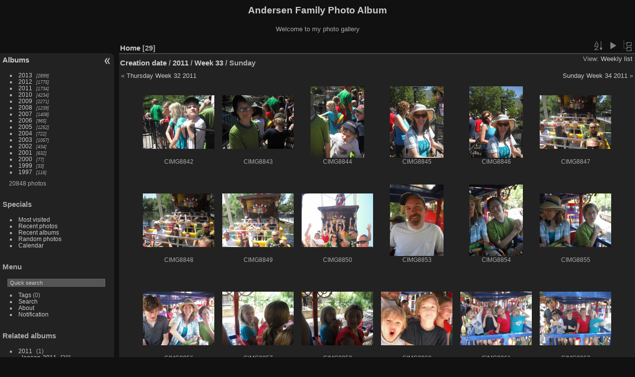

--- FILE ---
content_type: text/html; charset=utf-8
request_url: http://codepoet.org/gallery2/index.php?/categories/created-weekly-list-2011-33-0
body_size: 3957
content:
<!DOCTYPE html>
<html lang="en" dir="ltr">
<head>
<meta charset="utf-8">
<meta name="generator" content="Piwigo (aka PWG), see piwigo.org">


<title>Andersen Family Photo Album</title>
<link rel="shortcut icon" type="image/x-icon" href="themes/default/icon/favicon.ico">

<link rel="start" title="Home" href="/gallery2/" >
<link rel="search" title="Search" href="search.php" >


<link rel="canonical" href="index.php?/categories/created-weekly-list-2011-33-0">

 
	<!--[if lt IE 7]>
		<link rel="stylesheet" type="text/css" href="themes/default/fix-ie5-ie6.css">
	<![endif]-->
	<!--[if IE 7]>
		<link rel="stylesheet" type="text/css" href="themes/default/fix-ie7.css">
	<![endif]-->
	

	<!--[if lt IE 8]>
		<link rel="stylesheet" type="text/css" href="themes/elegant/fix-ie7.css">
	<![endif]-->


<!-- BEGIN get_combined -->
<link rel="stylesheet" type="text/css" href="_data/combined/1m7w5uz.css">


<!-- END get_combined -->

<!--[if lt IE 7]>
<script type="text/javascript" src="themes/default/js/pngfix.js"></script>
<![endif]-->

  <meta name="robots" content="noindex,nofollow">
<style type="text/css">
.thumbnails SPAN,.thumbnails .wrap2 A,.thumbnails LABEL{width: 146px;}.thumbnails .wrap2{height: 147px;}.thumbLegend {font-size: 90%}</style>
</head>

<body id="theCategoryPage" class="section-categories "  data-infos='{"section":"categories"}'>

<div id="the_page">


<div id="theHeader"><h1>Andersen Family Photo Album</h1>

<p>Welcome to my photo gallery</p></div>



<div id="menubar">
	<dl id="mbCategories">
<dt>
	<a href="index.php?/categories">Albums</a>
</dt>
<dd>
  <ul>
    <li >
      <a href="index.php?/category/254"  title="2899 photos in 15 sub-albums">2013</a>
      <span class="menuInfoCatByChild badge" title="2899 photos in 15 sub-albums">2899</span>
      </li>
    
    <li >
      <a href="index.php?/category/1"  title="1775 photos in 20 sub-albums">2012</a>
      <span class="menuInfoCatByChild badge" title="1775 photos in 20 sub-albums">1775</span>
      </li>
    
    <li >
      <a href="index.php?/category/49"  title="1734 photos in 22 sub-albums">2011</a>
      <span class="menuInfoCatByChild badge" title="1734 photos in 22 sub-albums">1734</span>
      </li>
    
    <li >
      <a href="index.php?/category/124"  title="4234 photos in 42 sub-albums">2010</a>
      <span class="menuInfoCatByChild badge" title="4234 photos in 42 sub-albums">4234</span>
      </li>
    
    <li >
      <a href="index.php?/category/185"  title="2271 photos in 30 sub-albums">2009</a>
      <span class="menuInfoCatByChild badge" title="2271 photos in 30 sub-albums">2271</span>
      </li>
    
    <li >
      <a href="index.php?/category/73"  title="1239 photos in 12 sub-albums">2008</a>
      <span class="menuInfoCatByChild badge" title="1239 photos in 12 sub-albums">1239</span>
      </li>
    
    <li >
      <a href="index.php?/category/86"  title="1408 photos in 7 sub-albums">2007</a>
      <span class="menuInfoCatByChild badge" title="1408 photos in 7 sub-albums">1408</span>
      </li>
    
    <li >
      <a href="index.php?/category/216"  title="965 photos in 7 sub-albums">2006</a>
      <span class="menuInfoCatByChild badge" title="965 photos in 7 sub-albums">965</span>
      </li>
    
    <li >
      <a href="index.php?/category/110"  title="1252 photos in 14 sub-albums">2005</a>
      <span class="menuInfoCatByChild badge" title="1252 photos in 14 sub-albums">1252</span>
      </li>
    
    <li >
      <a href="index.php?/category/35"  title="722 photos in 13 sub-albums">2004</a>
      <span class="menuInfoCatByChild badge" title="722 photos in 13 sub-albums">722</span>
      </li>
    
    <li >
      <a href="index.php?/category/22"  title="1057 photos in 13 sub-albums">2003</a>
      <span class="menuInfoCatByChild badge" title="1057 photos in 13 sub-albums">1057</span>
      </li>
    
    <li >
      <a href="index.php?/category/167"  title="434 photos in 10 sub-albums">2002</a>
      <span class="menuInfoCatByChild badge" title="434 photos in 10 sub-albums">434</span>
      </li>
    
    <li >
      <a href="index.php?/category/94"  title="632 photos in 15 sub-albums">2001</a>
      <span class="menuInfoCatByChild badge" title="632 photos in 15 sub-albums">632</span>
      </li>
    
    <li >
      <a href="index.php?/category/181"  title="77 photos in 4 sub-albums">2000</a>
      <span class="menuInfoCatByChild badge" title="77 photos in 4 sub-albums">77</span>
      </li>
    
    <li >
      <a href="index.php?/category/178"  title="33 photos in 1 sub-album">1999</a>
      <span class="menuInfoCatByChild badge" title="33 photos in 1 sub-album">33</span>
      </li>
    
    <li >
      <a href="index.php?/category/226"  title="116 photos in 10 sub-albums">1997</a>
      <span class="menuInfoCatByChild badge" title="116 photos in 10 sub-albums">116</span>
  </li></ul>

	<p class="totalImages">20848 photos</p>
</dd>
	</dl>
	<dl id="mbSpecials">
<dt>Specials</dt>
<dd>
	<ul><li><a href="index.php?/most_visited" title="display most visited photos">Most visited</a></li><li><a href="index.php?/recent_pics" title="display most recent photos">Recent photos</a></li><li><a href="index.php?/recent_cats" title="display recently updated albums">Recent albums</a></li><li><a href="random.php" title="display a set of random photos" rel="nofollow">Random photos</a></li><li><a href="index.php?/created-monthly-calendar" title="display each day with photos, month per month" rel="nofollow">Calendar</a></li></ul>
</dd>
	</dl>
	<dl id="mbMenu">
<dt>Menu</dt>
<dd>
	<form action="qsearch.php" method="get" id="quicksearch" onsubmit="return this.q.value!='' && this.q.value!=qsearch_prompt;">
		<p style="margin:0;padding:0">
			<input type="text" name="q" id="qsearchInput" onfocus="if (value==qsearch_prompt) value='';" onblur="if (value=='') value=qsearch_prompt;" style="width:90%">
		</p>
	</form>
	<script type="text/javascript">var qsearch_prompt="Quick search";document.getElementById('qsearchInput').value=qsearch_prompt;</script>
	<ul><li><a href="tags.php" title="display available tags">Tags</a> (0)</li><li><a href="search.php" title="search" rel="search">Search</a></li><li><a href="about.php" title="About Piwigo">About</a></li><li><a href="notification.php" title="RSS feed" rel="nofollow">Notification</a></li></ul>
</dd>
	</dl>
	<dl id="mbRelatedCategories">
<dt>
	Related albums
</dt>
<dd>
  <ul>
    <li>
      <a href="">2011</a>
      <span class="badge badgeCategories" title="sub-albums">1</span>
    <ul>
    <li>
      <a href="index.php?/category/72">lagoon-2011</a>
      <span class="badge" title="29 photos">29</span>
  </li></ul></li></ul>
</dd>
	</dl>
	<dl id="mbIdentification">
<dt>Identification</dt>
<dd>
<ul><li><a href="identification.php" rel="nofollow">Login</a></li></ul>
<form method="post" action="identification.php" id="quickconnect"><fieldset><legend>Quick connect</legend><div><label for="username">Username</label><br><input type="text" name="username" id="username" value="" style="width:99%"></div><div><label for="password">Password</label><br><input type="password" name="password" id="password" style="width:99%"></div><div><label for="remember_me"><input type="checkbox" name="remember_me" id="remember_me" value="1"> Auto login</label></div><div><input type="hidden" name="redirect" value="%2Fgallery2%2Findex.php%3F%2Fcategories%2Fcreated-weekly-list-2011-33-0"><input type="submit" name="login" value="Submit"><span class="categoryActions"><a href="password.php" title="Forgot your password?" class="pwg-state-default pwg-button"><span class="pwg-icon pwg-icon-lost-password"> </span></a></span></div></fieldset></form>
</dd>
	</dl>
</div><div id="menuSwitcher"></div>



<div id="content" class="content contentWithMenu">
<div class="titrePage calendarTitleBar">
	<ul class="categoryActions">
		<li><a id="sortOrderLink" title="Sort order" class="pwg-state-default pwg-button" rel="nofollow"><span class="pwg-icon pwg-icon-sort"></span><span class="pwg-button-text">Sort order</span></a><div id="sortOrderBox" class="switchBox"><div class="switchBoxTitle">Sort order</div><span style="visibility:hidden">&#x2714; </span><a href="index.php?/categories/created-weekly-list-2011-33-0&amp;image_order=0" rel="nofollow">Default</a><br><span style="visibility:hidden">&#x2714; </span><a href="index.php?/categories/created-weekly-list-2011-33-0&amp;image_order=1" rel="nofollow">Photo title, A &rarr; Z</a><br><span style="visibility:hidden">&#x2714; </span><a href="index.php?/categories/created-weekly-list-2011-33-0&amp;image_order=2" rel="nofollow">Photo title, Z &rarr; A</a><br><span style="visibility:hidden">&#x2714; </span><a href="index.php?/categories/created-weekly-list-2011-33-0&amp;image_order=3" rel="nofollow">Date created, new &rarr; old</a><br><span style="visibility:hidden">&#x2714; </span><a href="index.php?/categories/created-weekly-list-2011-33-0&amp;image_order=4" rel="nofollow">Date created, old &rarr; new</a><br><span>&#x2714; </span>Date posted, new &rarr; old<br><span style="visibility:hidden">&#x2714; </span><a href="index.php?/categories/created-weekly-list-2011-33-0&amp;image_order=6" rel="nofollow">Date posted, old &rarr; new</a><br><span style="visibility:hidden">&#x2714; </span><a href="index.php?/categories/created-weekly-list-2011-33-0&amp;image_order=9" rel="nofollow">Visits, high &rarr; low</a><br><span style="visibility:hidden">&#x2714; </span><a href="index.php?/categories/created-weekly-list-2011-33-0&amp;image_order=10" rel="nofollow">Visits, low &rarr; high</a></div></li>

		<li id="cmdSlideshow"><a href="picture.php?/14988/categories/created-weekly-list-2011-33-0&amp;slideshow=" title="slideshow" class="pwg-state-default pwg-button" rel="nofollow"><span class="pwg-icon pwg-icon-slideshow"></span><span class="pwg-button-text">slideshow</span></a></li>
		<li><a href="index.php?/categories" title="return to normal view mode" class="pwg-state-default pwg-button"><span class="pwg-icon pwg-icon-category-view-normal"></span><span class="pwg-button-text">return to normal view mode</span></a></li>
	</ul>

<h2><a href="/gallery2/">Home</a> <span class="badge nb_items">29</span></h2>

<div class="calendarViews">View:
	<a id="calendarViewSwitchLink" href="#">
	Weekly list	</a>
	<div id="calendarViewSwitchBox" class="switchBox">
				<span style="visibility:hidden">&#x2714; </span><a href="index.php?/categories/created-monthly-list-2011">Monthly list</a>
<br>		<span style="visibility:hidden">&#x2714; </span><a href="index.php?/categories/created-monthly-calendar-2011">Monthly calendar</a>
<br>		<span>&#x2714; </span><a href="index.php?/categories/created-weekly-list-2011-33-0">Weekly list</a>
	</div>
	</div>

<h2 class="calendarTitle"><a href="index.php?/categories/created-weekly-list">Creation date</a> / <a href="index.php?/categories/created-weekly-list-2011">2011</a> / <a href="index.php?/categories/created-weekly-list-2011-33">Week 33</a> / <span class="calInHere">Sunday</span></h2>

</div>




<div class="calendarBar">
		<div style="float:left;margin-right:5px">&laquo; <a href="index.php?/categories/created-weekly-list-2011-32-4">Thursday Week 32 2011</a></div>
		<div style="float:right;margin-left:5px"><a href="index.php?/categories/created-weekly-list-2011-34-0">Sunday Week 34 2011</a> &raquo;</div>
		&nbsp;
</div>










<div class="loader"><img src="themes/default/images/ajax_loader.gif"></div>

<ul class="thumbnails" id="thumbnails">
  <li><span class="wrap1"><span class="wrap2"><a href="picture.php?/14988/categories/created-weekly-list-2011-33-0"><img class="thumbnail" src="_data/i/galleries/2011/lagoon-2011/CIMG8842-th.JPG" alt="CIMG8842" title="CIMG8842 (9140 visits)"></a></span><span class="thumbLegend"><span class="thumbName">CIMG8842</span></span></span></li><li><span class="wrap1"><span class="wrap2"><a href="picture.php?/14989/categories/created-weekly-list-2011-33-0"><img class="thumbnail" src="_data/i/galleries/2011/lagoon-2011/CIMG8843-th.JPG" alt="CIMG8843" title="CIMG8843 (7635 visits)"></a></span><span class="thumbLegend"><span class="thumbName">CIMG8843</span></span></span></li><li><span class="wrap1"><span class="wrap2"><a href="picture.php?/14990/categories/created-weekly-list-2011-33-0"><img class="thumbnail" src="_data/i/galleries/2011/lagoon-2011/CIMG8844-th.JPG" alt="CIMG8844" title="CIMG8844 (7093 visits)"></a></span><span class="thumbLegend"><span class="thumbName">CIMG8844</span></span></span></li><li><span class="wrap1"><span class="wrap2"><a href="picture.php?/14991/categories/created-weekly-list-2011-33-0"><img class="thumbnail" src="_data/i/galleries/2011/lagoon-2011/CIMG8845-th.JPG" alt="CIMG8845" title="CIMG8845 (6823 visits)"></a></span><span class="thumbLegend"><span class="thumbName">CIMG8845</span></span></span></li><li><span class="wrap1"><span class="wrap2"><a href="picture.php?/14992/categories/created-weekly-list-2011-33-0"><img class="thumbnail" src="_data/i/galleries/2011/lagoon-2011/CIMG8846-th.JPG" alt="CIMG8846" title="CIMG8846 (6886 visits)"></a></span><span class="thumbLegend"><span class="thumbName">CIMG8846</span></span></span></li><li><span class="wrap1"><span class="wrap2"><a href="picture.php?/14993/categories/created-weekly-list-2011-33-0"><img class="thumbnail" src="_data/i/galleries/2011/lagoon-2011/CIMG8847-th.JPG" alt="CIMG8847" title="CIMG8847 (6707 visits)"></a></span><span class="thumbLegend"><span class="thumbName">CIMG8847</span></span></span></li><li><span class="wrap1"><span class="wrap2"><a href="picture.php?/14994/categories/created-weekly-list-2011-33-0"><img class="thumbnail" src="_data/i/galleries/2011/lagoon-2011/CIMG8848-th.JPG" alt="CIMG8848" title="CIMG8848 (6919 visits)"></a></span><span class="thumbLegend"><span class="thumbName">CIMG8848</span></span></span></li><li><span class="wrap1"><span class="wrap2"><a href="picture.php?/14995/categories/created-weekly-list-2011-33-0"><img class="thumbnail" src="_data/i/galleries/2011/lagoon-2011/CIMG8849-th.JPG" alt="CIMG8849" title="CIMG8849 (7095 visits)"></a></span><span class="thumbLegend"><span class="thumbName">CIMG8849</span></span></span></li><li><span class="wrap1"><span class="wrap2"><a href="picture.php?/14996/categories/created-weekly-list-2011-33-0"><img class="thumbnail" src="_data/i/galleries/2011/lagoon-2011/CIMG8850-th.JPG" alt="CIMG8850" title="CIMG8850 (7175 visits)"></a></span><span class="thumbLegend"><span class="thumbName">CIMG8850</span></span></span></li><li><span class="wrap1"><span class="wrap2"><a href="picture.php?/14997/categories/created-weekly-list-2011-33-0"><img class="thumbnail" src="_data/i/galleries/2011/lagoon-2011/CIMG8853-th.JPG" alt="CIMG8853" title="CIMG8853 (6800 visits)"></a></span><span class="thumbLegend"><span class="thumbName">CIMG8853</span></span></span></li><li><span class="wrap1"><span class="wrap2"><a href="picture.php?/14998/categories/created-weekly-list-2011-33-0"><img class="thumbnail" src="_data/i/galleries/2011/lagoon-2011/CIMG8854-th.JPG" alt="CIMG8854" title="CIMG8854 (6838 visits)"></a></span><span class="thumbLegend"><span class="thumbName">CIMG8854</span></span></span></li><li><span class="wrap1"><span class="wrap2"><a href="picture.php?/14999/categories/created-weekly-list-2011-33-0"><img class="thumbnail" src="_data/i/galleries/2011/lagoon-2011/CIMG8855-th.JPG" alt="CIMG8855" title="CIMG8855 (6415 visits)"></a></span><span class="thumbLegend"><span class="thumbName">CIMG8855</span></span></span></li><li><span class="wrap1"><span class="wrap2"><a href="picture.php?/15000/categories/created-weekly-list-2011-33-0"><img class="thumbnail" src="_data/i/galleries/2011/lagoon-2011/CIMG8856-th.JPG" alt="CIMG8856" title="CIMG8856 (6650 visits)"></a></span><span class="thumbLegend"><span class="thumbName">CIMG8856</span></span></span></li><li><span class="wrap1"><span class="wrap2"><a href="picture.php?/15001/categories/created-weekly-list-2011-33-0"><img class="thumbnail" src="_data/i/galleries/2011/lagoon-2011/CIMG8857-th.JPG" alt="CIMG8857" title="CIMG8857 (6523 visits)"></a></span><span class="thumbLegend"><span class="thumbName">CIMG8857</span></span></span></li><li><span class="wrap1"><span class="wrap2"><a href="picture.php?/15002/categories/created-weekly-list-2011-33-0"><img class="thumbnail" src="_data/i/galleries/2011/lagoon-2011/CIMG8858-th.JPG" alt="CIMG8858" title="CIMG8858 (6984 visits)"></a></span><span class="thumbLegend"><span class="thumbName">CIMG8858</span></span></span></li><li><span class="wrap1"><span class="wrap2"><a href="picture.php?/15003/categories/created-weekly-list-2011-33-0"><img class="thumbnail" src="_data/i/galleries/2011/lagoon-2011/CIMG8860-th.JPG" alt="CIMG8860" title="CIMG8860 (6699 visits)"></a></span><span class="thumbLegend"><span class="thumbName">CIMG8860</span></span></span></li><li><span class="wrap1"><span class="wrap2"><a href="picture.php?/15004/categories/created-weekly-list-2011-33-0"><img class="thumbnail" src="_data/i/galleries/2011/lagoon-2011/CIMG8861-th.JPG" alt="CIMG8861" title="CIMG8861 (6936 visits)"></a></span><span class="thumbLegend"><span class="thumbName">CIMG8861</span></span></span></li><li><span class="wrap1"><span class="wrap2"><a href="picture.php?/15005/categories/created-weekly-list-2011-33-0"><img class="thumbnail" src="_data/i/galleries/2011/lagoon-2011/CIMG8862-th.JPG" alt="CIMG8862" title="CIMG8862 (7080 visits)"></a></span><span class="thumbLegend"><span class="thumbName">CIMG8862</span></span></span></li><li><span class="wrap1"><span class="wrap2"><a href="picture.php?/15006/categories/created-weekly-list-2011-33-0"><img class="thumbnail" src="_data/i/galleries/2011/lagoon-2011/CIMG8863-th.JPG" alt="CIMG8863" title="CIMG8863 (7389 visits)"></a></span><span class="thumbLegend"><span class="thumbName">CIMG8863</span></span></span></li><li><span class="wrap1"><span class="wrap2"><a href="picture.php?/15007/categories/created-weekly-list-2011-33-0"><img class="thumbnail" src="_data/i/galleries/2011/lagoon-2011/CIMG8864-th.JPG" alt="CIMG8864" title="CIMG8864 (7679 visits)"></a></span><span class="thumbLegend"><span class="thumbName">CIMG8864</span></span></span></li><li><span class="wrap1"><span class="wrap2"><a href="picture.php?/15008/categories/created-weekly-list-2011-33-0"><img class="thumbnail" src="_data/i/galleries/2011/lagoon-2011/CIMG8867-th.JPG" alt="CIMG8867" title="CIMG8867 (7481 visits)"></a></span><span class="thumbLegend"><span class="thumbName">CIMG8867</span></span></span></li><li><span class="wrap1"><span class="wrap2"><a href="picture.php?/15009/categories/created-weekly-list-2011-33-0"><img class="thumbnail" src="_data/i/galleries/2011/lagoon-2011/CIMG8869-th.JPG" alt="CIMG8869" title="CIMG8869 (7236 visits)"></a></span><span class="thumbLegend"><span class="thumbName">CIMG8869</span></span></span></li><li><span class="wrap1"><span class="wrap2"><a href="picture.php?/15010/categories/created-weekly-list-2011-33-0"><img class="thumbnail" src="_data/i/galleries/2011/lagoon-2011/CIMG8870-th.JPG" alt="CIMG8870" title="CIMG8870 (7054 visits)"></a></span><span class="thumbLegend"><span class="thumbName">CIMG8870</span></span></span></li><li><span class="wrap1"><span class="wrap2"><a href="picture.php?/15011/categories/created-weekly-list-2011-33-0"><img class="thumbnail" src="_data/i/galleries/2011/lagoon-2011/CIMG8871-th.JPG" alt="CIMG8871" title="CIMG8871 (7229 visits)"></a></span><span class="thumbLegend"><span class="thumbName">CIMG8871</span></span></span></li><li><span class="wrap1"><span class="wrap2"><a href="picture.php?/15012/categories/created-weekly-list-2011-33-0"><img class="thumbnail" src="_data/i/galleries/2011/lagoon-2011/CIMG8872-th.JPG" alt="CIMG8872" title="CIMG8872 (7058 visits)"></a></span><span class="thumbLegend"><span class="thumbName">CIMG8872</span></span></span></li><li><span class="wrap1"><span class="wrap2"><a href="picture.php?/15013/categories/created-weekly-list-2011-33-0"><img class="thumbnail" src="_data/i/galleries/2011/lagoon-2011/CIMG8873-th.JPG" alt="CIMG8873" title="CIMG8873 (7142 visits)"></a></span><span class="thumbLegend"><span class="thumbName">CIMG8873</span></span></span></li><li><span class="wrap1"><span class="wrap2"><a href="picture.php?/15014/categories/created-weekly-list-2011-33-0"><img class="thumbnail" src="_data/i/galleries/2011/lagoon-2011/CIMG8875-th.JPG" alt="CIMG8875" title="CIMG8875 (7193 visits)"></a></span><span class="thumbLegend"><span class="thumbName">CIMG8875</span></span></span></li><li><span class="wrap1"><span class="wrap2"><a href="picture.php?/15015/categories/created-weekly-list-2011-33-0"><img class="thumbnail" src="_data/i/galleries/2011/lagoon-2011/CIMG8876-th.JPG" alt="CIMG8876" title="CIMG8876 (7060 visits)"></a></span><span class="thumbLegend"><span class="thumbName">CIMG8876</span></span></span></li>
</ul>

<div class="navigationBar">
  <span class="navFirstLast">First |</span>
  <span class="navPrevNext">Previous |</span>
          <span class="pageNumberSelected">1</span>
            <a href="index.php?/categories/created-weekly-list-2011-33-0/start-28">2</a>
      <span class="navPrevNext">| <a href="index.php?/categories/created-weekly-list-2011-33-0/start-28" rel="next">Next</a></span>
  <span class="navFirstLast">| <a href="index.php?/categories/created-weekly-list-2011-33-0/start-28" rel="last">Last</a></span>
</div>

</div><div id="copyright">

  Powered by	<a href="https://piwigo.org" class="Piwigo">Piwigo</a>
  
</div>
</div>
<!-- BEGIN get_combined -->
<script type="text/javascript" src="_data/combined/125vbad.js"></script>
<script type="text/javascript">//<![CDATA[

var error_icon = "themes/default/icon/errors_small.png", max_requests = 3;
var p_main_menu = "on", p_pict_descr = "on", p_pict_comment = "off";
(window.SwitchBox=window.SwitchBox||[]).push("#sortOrderLink", "#sortOrderBox");
(window.SwitchBox=window.SwitchBox||[]).push("#calendarViewSwitchLink", "#calendarViewSwitchBox");
//]]></script>
<script type="text/javascript">
(function() {
var s,after = document.getElementsByTagName('script')[document.getElementsByTagName('script').length-1];
s=document.createElement('script'); s.type='text/javascript'; s.async=true; s.src='themes/default/js/switchbox.js?v15.3.0';
after = after.parentNode.insertBefore(s, after);
})();
</script>
<!-- END get_combined -->

</body>
</html>